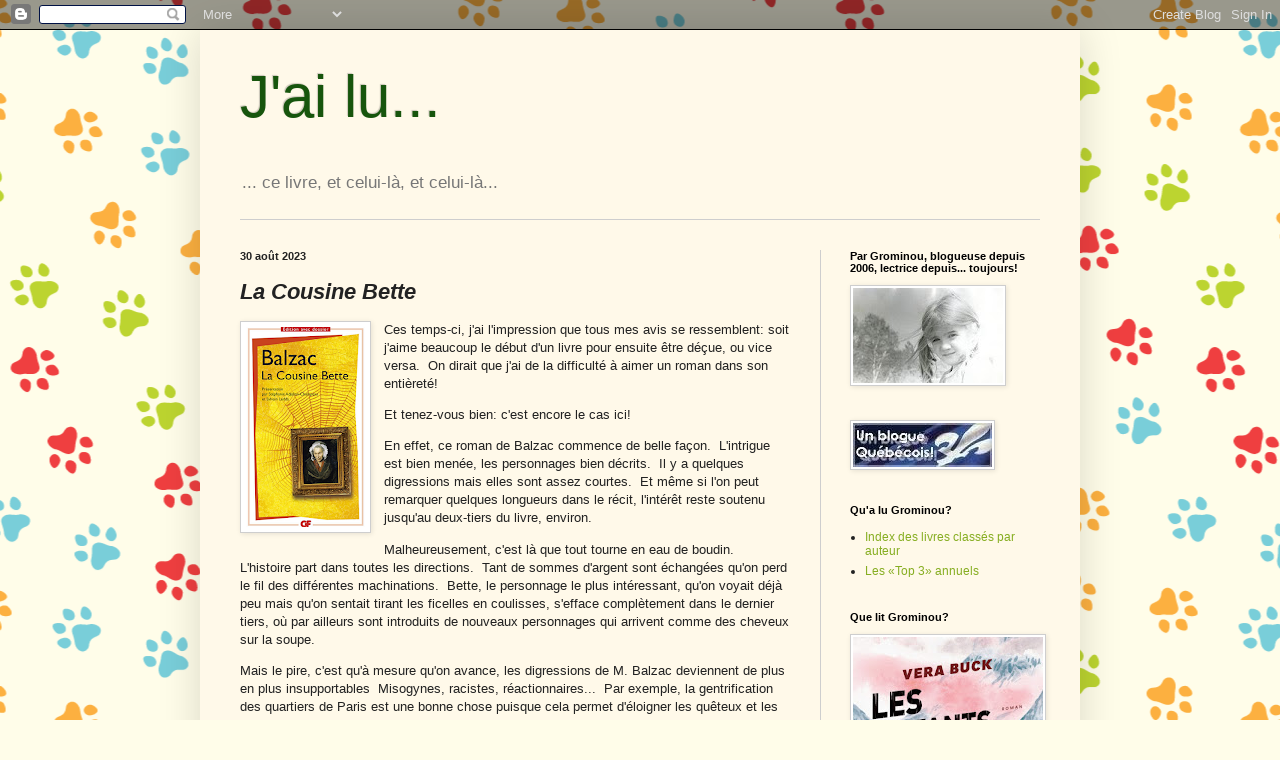

--- FILE ---
content_type: text/plain
request_url: https://www.google-analytics.com/j/collect?v=1&_v=j102&a=1557784856&t=pageview&_s=1&dl=https%3A%2F%2Fjai-lu.blogspot.com%2F2023%2F08%2Fla-cousine-bette.html&ul=en-us%40posix&dt=J%27ai%20lu...%3A%20La%20Cousine%20Bette&sr=1280x720&vp=1280x720&_u=IEBAAEABAAAAACAAI~&jid=1314710444&gjid=1293610687&cid=481017167.1766678511&tid=UA-101909754-1&_gid=1276115865.1766678511&_r=1&_slc=1&z=554722912
body_size: -451
content:
2,cG-46H8213WCV